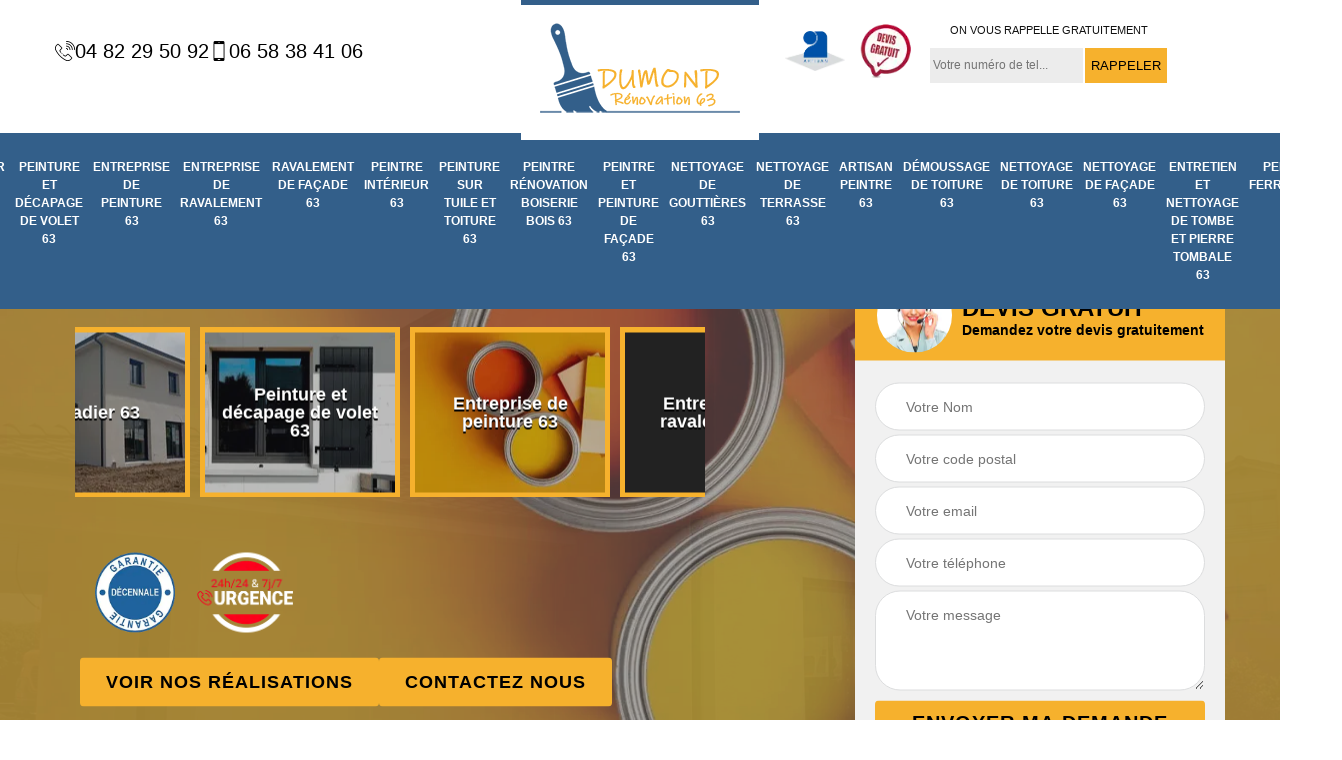

--- FILE ---
content_type: text/html; charset=UTF-8
request_url: https://www.facadier-63.fr/artisan-facadier-saint-avit-63380
body_size: 5853
content:
<!DOCTYPE html>
<html dir="ltr" lang="fr-FR">
<head>
		<meta charset="UTF-8" />
    <meta name=viewport content="width=device-width, initial-scale=1.0, minimum-scale=1.0 maximum-scale=1.0">
    <meta http-equiv="content-type" content="text/html; charset=UTF-8" >
    <title>Artisan façadier à Saint Avit tel: 04.82.29.50.92</title>
        <meta name="description" content="Excellent façadier à Saint Avit 63380, Dumond Rénovation dispose des compétences nécessaires pour remettre en état votre façade, travaux fiables et respectant les règles en vigueur">        <link rel="canonical" href="https://www.facadier-63.fr/artisan-facadier-saint-avit-63380" />
    <link rel="shortcut icon" href="/skins/default/images/p/favicon.ico" type="image/x-icon">
	<link rel="icon" href="/skins/default/images/p/favicon.ico" type="image/x-icon">     
<link href="/skins/default/css/style.css?v=20250813" rel="stylesheet" type="text/css"/>
<link rel="preconnect" href="https://www.googletagmanager.com">
<link rel="preconnect" href="https://nominatim.openstreetmap.org"></head>

<body class="Desktop ville">    
    
    <section class="topNavigation"><div class="container"><div class="row align-items-center"><div class="col-md-4 col-sm-6 text-center text-md-left"><div class="telTopNav"><div><a href="tel:0482295092"><img loading="lazy" src="/skins/default/images/img/fixe.webp" alt="icon">04 82 29 50 92</a><a href="tel:0658384106"><img loading="lazy" src="/skins/default/images/img/portable.webp" alt="icon">06 58 38 41 06</a></div></div></div><div class="col-md-4 col-sm-12 text-center"><a href="/" title="Dumond Rénovation" class="logo"><img loading="lazy" src="/skins/default/images/p/Logo-dumond-renovation.png" alt="Dumond Rénovation"></a></div><div class="col-md-4 col-sm-6 text-center d-md-flex"><div class="custom_info_logo"><img loading="lazy" src="/skins/default/images/img/logo_artisan.webp" alt="logo_artisan"><img loading="lazy" src="/skins/default/images/img/logo_devisGratuit.webp" alt="logo_devisGratuit"></div><div class="custom_rappel_top"><strong>On vous rappelle gratuitement</strong><form action="/message.php" method="post" id="rappel_immediat"><input type="text" name="mail" id="mail2" value=""><input type="hidden" name="type" value="rappel"><input type="text" name="numtel" required="" placeholder="Votre numéro de tel..." class="form-input"><input type="submit" name="OK" value="RAPPELER" class=" btn btn-submit"></form></div></div></div></div></section><header  class="header headroom"><div class="page-header-inner"><div class="menu-site"><nav class="nav"><ul class="nav-list"><li class="nav-item"><a href="/">Façadier 63</a></li><li class="nav-item"><a href="entreprise-peinture-decapage-volet-puy-de-dome-63">Peinture et décapage de volet 63</a></li><li class="nav-item"><a href="entreprise-peinture-puy-de-dome-63">Entreprise de peinture 63</a></li><li class="nav-item"><a href="entreprise-ravalement-puy-de-dome-63">Entreprise de ravalement 63</a></li><li class="nav-item"><a href="entreprise-ravalement-facade-puy-de-dome-63">Ravalement de façade 63</a></li><li class="nav-item"><a href="artisan-peintre-interieur-puy-de-dome-63">Peintre intérieur 63</a></li><li class="nav-item"><a href="entreprise-peinture-tuile-toiture-puy-de-dome-63">Peinture sur tuile et toiture 63</a></li><li class="nav-item"><a href="artisan-peintre-renovation-boiserie-bois-puy-de-dome-63">Peintre rénovation boiserie bois 63</a></li><li class="nav-item"><a href="artisan-peintre-peinture-facade-puy-de-dome-63">Peintre et peinture de façade 63</a></li><li class="nav-item"><a href="entreprise-nettoyage-gouttieres-puy-de-dome-63">Nettoyage de gouttières 63</a></li><li class="nav-item"><a href="entreprise-nettoyage-terrasse-puy-de-dome-63">Nettoyage de terrasse 63</a></li><li class="nav-item"><a href="artisan-peintre-puy-de-dome-63">Artisan peintre 63</a></li><li class="nav-item"><a href="entreprise-demoussage-toiture-puy-de-dome-63">Démoussage de toiture 63</a></li><li class="nav-item"><a href="entreprise-nettoyage-toiture-puy-de-dome-63">Nettoyage de toiture 63</a></li><li class="nav-item"><a href="entreprise-nettoyage-facade-puy-de-dome-63">Nettoyage de façade 63</a></li><li class="nav-item"><a href="entretien-et-nettoyage-de-tombe-et-pierre-tombale-puy-de-dome-63">Entretien et nettoyage de tombe et pierre tombale 63</a></li><li class="nav-item"><a href="peinture-ferronnerie-puy-de-dome-63">Peinture Ferronnerie 63</a></li></ul></nav></div></div></header>
    <main><div class="homeslider"><div class="ContainerSlider"><div class="slider"><div class="fullImg" style="background-image: url(/skins/default/images/p/peinture-63.webp);"></div><div class="fullImg" style="background-image: url(/skins/default/images/p/entreprise-de-peinture-63.webp);"></div><div class="fullImg" style="background-image: url(/skins/default/images/p/artisan-peintre-63.webp);"></div></div><div class="caption"><div class="container"><div class="row align-items-center justify-content-between"><div class="col-md-7"><div class="competenceListe"><div class="comp_item"><div class="entry-header"><a href="/" class="entry-thumbnail"><img loading="lazy" src="/skins/default/images/p/cat-facadier-dumond-renovation.webp" alt="facadier-63"><span>Façadier 63</span></a></div></div><div class="comp_item"><div class="entry-header"><a href="entreprise-peinture-decapage-volet-puy-de-dome-63" class="entry-thumbnail"><img loading="lazy" src="/skins/default/images/p/cat-peinture-et-decapage-de-volet-dumond-renovation.webp" alt="peinture-et-decapage-de-volet-63"><span>Peinture et décapage de volet 63</span></a></div></div><div class="comp_item"><div class="entry-header"><a href="entreprise-peinture-puy-de-dome-63" class="entry-thumbnail"><img loading="lazy" src="/skins/default/images/p/cat-entreprise-de-peinture-dumond-renovation.webp" alt="entreprise-de-peinture-63"><span>Entreprise de peinture 63</span></a></div></div><div class="comp_item"><div class="entry-header"><a href="entreprise-ravalement-puy-de-dome-63" class="entry-thumbnail"><img loading="lazy" src="/skins/default/images/p/cat-entreprise-de-ravalement-dumond-renovation.webp" alt="entreprise-de-ravalement-63"><span>Entreprise de ravalement 63</span></a></div></div><div class="comp_item"><div class="entry-header"><a href="entreprise-ravalement-facade-puy-de-dome-63" class="entry-thumbnail"><img loading="lazy" src="/skins/default/images/p/cat-ravalement-de-facade-dumond-renovation.webp" alt="ravalement-de-facade-63"><span>Ravalement de façade 63</span></a></div></div><div class="comp_item"><div class="entry-header"><a href="entreprise-peinture-tuile-toiture-puy-de-dome-63" class="entry-thumbnail"><img loading="lazy" src="/skins/default/images/p/cat-peinture-sur-tuile-et-toiture-dumond-renovation.webp" alt="peinture-sur-tuile-et-toiture-63"><span>Peinture sur tuile et toiture 63</span></a></div></div><div class="comp_item"><div class="entry-header"><a href="artisan-peintre-renovation-boiserie-bois-puy-de-dome-63" class="entry-thumbnail"><img loading="lazy" src="/skins/default/images/p/cat-peintre-renovation-boiserie-bois-dumond-renovation.webp" alt="peintre-renovation-boiserie-bois-63"><span>Peintre rénovation boiserie bois 63</span></a></div></div><div class="comp_item"><div class="entry-header"><a href="artisan-peintre-peinture-facade-puy-de-dome-63" class="entry-thumbnail"><img loading="lazy" src="/skins/default/images/p/cat-peintre-et-peinture-de-facade-dumond-renovation.webp" alt="peintre-et-peinture-de-facade-63"><span>Peintre et peinture de façade 63</span></a></div></div><div class="comp_item"><div class="entry-header"><a href="entreprise-nettoyage-gouttieres-puy-de-dome-63" class="entry-thumbnail"><img loading="lazy" src="/skins/default/images/p/cat-nettoyage-de-gouttieres-dumond-renovation.webp" alt="nettoyage-de-gouttieres-63"><span>Nettoyage de gouttières 63</span></a></div></div><div class="comp_item"><div class="entry-header"><a href="entreprise-nettoyage-terrasse-puy-de-dome-63" class="entry-thumbnail"><img loading="lazy" src="/skins/default/images/p/cat-nettoyage-de-terrasse-dumond-renovation.webp" alt="nettoyage-de-terrasse-63"><span>Nettoyage de terrasse 63</span></a></div></div><div class="comp_item"><div class="entry-header"><a href="artisan-peintre-puy-de-dome-63" class="entry-thumbnail"><img loading="lazy" src="/skins/default/images/p/cat-artisan-peintre-dumond-renovation.webp" alt="artisan-peintre-63"><span>Artisan peintre 63</span></a></div></div><div class="comp_item"><div class="entry-header"><a href="entreprise-demoussage-toiture-puy-de-dome-63" class="entry-thumbnail"><img loading="lazy" src="/skins/default/images/p/cat-demoussage-de-toiture-dumond-renovation.webp" alt="demoussage-de-toiture-63"><span>Démoussage de toiture 63</span></a></div></div><div class="comp_item"><div class="entry-header"><a href="entreprise-nettoyage-toiture-puy-de-dome-63" class="entry-thumbnail"><img loading="lazy" src="/skins/default/images/p/cat-nettoyage-de-toiture-dumond-renovation.webp" alt="nettoyage-de-toiture-63"><span>Nettoyage de toiture 63</span></a></div></div><div class="comp_item"><div class="entry-header"><a href="entreprise-nettoyage-facade-puy-de-dome-63" class="entry-thumbnail"><img loading="lazy" src="/skins/default/images/p/cat-nettoyage-de-facade-dumond-renovation.webp" alt="nettoyage-de-facade-63"><span>Nettoyage de façade 63</span></a></div></div><div class="comp_item"><div class="entry-header"><a href="entretien-et-nettoyage-de-tombe-et-pierre-tombale-puy-de-dome-63" class="entry-thumbnail"><img loading="lazy" src="/skins/default/images/p/cat-entretien-et-nettoyage-de-tombe-et-pierre-tombale-dumond-renovation.webp" alt="entretien-et-nettoyage-de-tombe-et-pierre-tombale-63"><span>Entretien et nettoyage de tombe et pierre tombale 63</span></a></div></div><div class="comp_item"><div class="entry-header"><a href="peinture-ferronnerie-puy-de-dome-63" class="entry-thumbnail"><img loading="lazy" src="/skins/default/images/p/cat-peinture-ferronnerie-dumond-renovation.webp" alt="peinture-ferronnerie-63"><span>Peinture Ferronnerie 63</span></a></div></div></div><div class="captionText"><div class="row align-items-center"><div class="col-md-12"><div class="logoH"><img loading="lazy" src="/skins/default/images/img/decenale.webp" alt="" class="img_none_decenalle"><img loading="lazy" src="/skins/default/images/img/urgence-logo.webp" alt="Urgence 24/7"></div><div class="btn-site"><a href="/realisations" class="btn btn-rea">Voir nos réalisations</a><a href="/contact" class="btn btn-rea">Contactez Nous</a></div></div></div></div></div><div class="col-lg-4 col-md-5"><div class="Devisgratuit"><div id="titreDevis" class="d-md-flex align-items-center justify-content-center"><span class="call"><img loading="lazy" src="/skins/default/images/img/call.webp" alt="call"></span><div class="h3">Devis gratuit <span>Demandez votre devis gratuitement</span></div></div><form action="/message.php" method="post" id="FormDevis"><input type="text" name="mail" id="mail" value=""><input type="text" name="nom" required="" class="form-input" placeholder="Votre Nom"><input type="text" name="code_postal" required="" class="form-input" placeholder="Votre code postal"><input type="text" name="email" required="" class="form-input" placeholder="Votre email"><input type="text" name="telephone" required="" class="form-input" placeholder="Votre téléphone"><textarea name="message" required="" class="form-input" placeholder="Votre message"></textarea><input type="submit" value="Envoyer ma demande" class="btn btn-submit"></form></div></div></div></div></div></div></div><div class="Contenu"><div class="container"><div class="corps"><div class="row"><div class="col-md-8"><div class="mainleft"><h1 class="titire-slider">Artisan façadier Saint Avit 63380</h1><div class="contenublock"><div class="Block Block0"><div class="bloc-une"><h2>Le travail de nettoyage des façades dans la ville de Saint Avit</h2><p>Les façades constituent des structures qui pourraient être envahies par les déchets. Leur présence peut entraîner une détérioration de la surface. Par conséquent, il faut effectuer des opérations de nettoyage. Pour faire ces tâches, nous vous rappelons qu'il est possible de vous adresser à Dumond Rénovation qui a les équipements appropriés pour garantir une très bonne qualité de travail. Pour avoir les informations supplémentaires, il suffit de visiter son site Internet. Il faut que vous sachiez que son devis ne nécessite pas le paiement d'une somme d'argent.
</p></div></div><div class="Block Block1"><div class="row"><div class="col-md-4 d-flex"><div class="bgImgF" style="background-image: url(/photos/3280223-facadier-dumond-renovation-2.jpg)"></div></div><div class="col-md-8"><div class="bloc-une"><h2> Qui est capable de faire les travaux de nettoyage des façades des maisons à Saint Avit dans le 63380 ?</h2><p>Les interventions de nettoyage des façades peuvent être très difficiles à effectuer.  En fait, il est indispensable de rechercher des experts pour faire de telles tâches. Dumond Rénovation peut vous convenir, car il a la réputation de garantir une meilleure qualité de travail. De plus, il peut proposer des tarifs qui sont abordables et accessibles à toutes les bourses. Il a accès à tous les matériels qui sont indispensables pour garantir une très bonne qualité de travail.
</p></div></div></div></div><div class="Block Block2"><div class="row"><div class="col-md-4 d-flex"><div class="bgImgF" style="background-image: url(/photos/3280223-facadier-dumond-renovation-3.jpg)"></div></div><div class="col-md-8"><div class="bloc-une"><h2>Dumond Rénovation : un expert qui effectue les travaux de peinture des façades dans la ville de Saint Avit et ses environs</h2><p>Les opérations en relation directe avec les façades sont connues pour être très difficiles. En fait, il est nécessaire de faire confiance à des experts pour les réaliser. C'est notamment le cas des travaux de peinture de ces surfaces. Pour effectuer de telles tâches, nous vous informons qu'il est possible d'entrer en contact avec Dumond Rénovation qui a plusieurs années d'expérience. Il faut savoir que ce façadier peut proposer des tarifs qui sont très abordables.
</p></div></div></div></div><div class="Block Block3"><h2 class="accordion">Qui peut réparer les fissures au niveau des façades dans la ville de Saint Avit ?</h2><div class="panelV"><p>Les fissures sont des dégradations qui peuvent engendrer des problèmes au niveau des façades. Par conséquent, il est nécessaire de faire des travaux de réparation. Pour effectuer ces opérations qui sont très complexes, il va falloir contacter des professionnels. Un façadier expérimenté comme Dumond Rénovation peut garantir les opérations. Sachez qu'il a les matériels appropriés pour l'assurance d'une meilleure qualité de travail. Il peut aussi proposer des tarifs qui sont abordables et accessibles à tout le monde.
</p></div></div><div class="Block Block4"><h2 class="accordion"> Dumond Rénovation : un habitué des travaux de peinture des façades des maisons dans la ville de Saint Avit et ses environs</h2><div class="panelV"><p>Les façades et les murs extérieurs des maisons doivent impressionner les visiteurs. En fait, il est nécessaire de faire des opérations d'entretien de ces surfaces. Par conséquent, il est nécessaire d'entrer en contact avec des professionnels. Ainsi, nous vous informons qu'il est possible d'entrer en contact avec des façadiers professionnels. Dumond Rénovation propose des tarifs qui sont abordables et accessibles à toutes les bourses. Il établit également un devis qui est totalement gratuit et sans engagement.
</p></div></div><div class="Block Block5"><h2 class="accordion"> Le ravalement des façades dans la ville de Saint Avit et ses environs</h2><div class="panelV"><p>Les façades peuvent faire l'objet d'une pléthore de travaux. En fait, il est nécessaire de faire des opérations de ravalement de ces structures. Afin de faire ces tâches qui peuvent s'avérer être très techniques, il est nécessaire de faire confiance à des professionnels. Ainsi, nous vous informons que Dumond Rénovation, qui est un façadier professionnel peut prendre en main les tâches. Sachez qu'il peut proposer des prix qui sont très abordables et accessibles à toutes les bourses. Veuillez lui demander un devis qui ne nécessite pas le paiement d'une somme d'argent.
</p></div></div><div class="Block Block6"><h2 class="accordion">Travaux de façade : rien ne vaut l’intervention d’un professionnel</h2><div class="panelV"><p>La façade est l’image de votre maison extérieurement. Tous les travaux qui lui sont relatifs doivent être réalisés avec soin et attention. C’est pourquoi l’intervention d’un professionnel du domaine est toujours recommandée. Vous avez un projet de façade prochainement ? Le façadier Dumond Rénovation est disponible pour vous faire des prestations de qualité. Intervenant à Saint Avit et aux environs, nous pouvons mener des travaux de qualité auprès des professionnels et des particuliers. Ainsi, si vous avez besoin de notre intervention, n’hésitez pas à nous contacter.</p></div></div><div class="Block Block7"><h2 class="accordion"> Dumond Rénovation et ses aptitudes afin de nettoyer les façades des maisons dans la ville de Saint Avit</h2><div class="panelV"><p>Les façades sont des murs extérieurs qui sont visibles depuis les ruelles. Les propriétaires devront toujours effectuer des travaux de nettoyage de la surface de manière régulière. Pour effectuer les opérations, nous vous informons qu'il est possible d'entrer en contact avec des façadiers professionnels. Ainsi, nous vous conseillons d'entrer en contact avec Dumond Rénovation qui a plusieurs années d'expérience en la matière. N'oubliez pas qu'il respecte les délais qui ont été établis. Pour les informations supplémentaires, il suffit de visiter son site Internet.
</p></div></div><div class="Block Block8"><h2 class="accordion">La réparation des fissures au niveau des façades dans la ville de Saint Avit et ses environs dans le 63380</h2><div class="panelV"><p>Au fil des années, un grand nombre de dégradations peuvent commencer à apparaître au niveau des façades. En fait, il est nécessaire de faire des opérations de réparation des fissures qui peuvent être visibles. Dans ce cas, il est nécessaire de faire appel à des professionnels. Ainsi, nous vous informons qu'il est possible d'entrer en contact avec Dumond Rénovation. C'est un façadier qui a les matériels appropriés pour l'assurance d'une meilleure qualité de travail.
</p></div></div><div class="Block Block9"><h2 class="accordion">Projet de façade à Saint Avit : travaillez avec Dumond Rénovation</h2><div class="panelV"><p>Pour des raisons d’esthétique, de durabilité et de qualité, les travaux de façade se doivent d’être traités par des experts du domaine. Ainsi, que vous souhaitiez faire un entretien ou une rénovation, vous devez faire appel au service d’un professionnel en la matière. À Saint Avit, Dumond Rénovation est considéré comme le meilleur dans ce domaine, non seulement en matière de qualité d’intervention, mais également de tarification. Alors, pour vos projets de façade, nous vous invitons à nous contacter. Nous nous mettons à votre entière disposition.</p></div></div><div class="accordeon-inner"></div></div></div></div><div class="col-md-4"><div class="mainright"><div class="imgright" style="background-image: url(/photos/3280223-facadier-dumond-renovation-1.jpg)"></div><div class="Devisgratuit"><div class="engagement"><div class="h3">Nos engagements</div><ul class="eng-liste"><li>Devis et déplacement gratuits</li><li>Sans engagement</li><li>Artisan passionné</li><li>Prix imbattable</li><li>Travail de qualité</li></ul></div><div class="telDevis"><p class="tel"><i class="icon icon-phone"><img loading="lazy" src="/skins/default/images/img/fixe-bl.webp" alt="icon"></i><a href="tel:0482295092">04 82 29 50 92</a></p><p class="tel"><i class="icon icon-mobile"><img loading="lazy" src="/skins/default/images/img/portable-bl.webp" alt="icon"></i><a href="tel:0658384106">06 58 38 41 06</a></p></div></div><div class="MapRight"><div class="h3">Nous localiser</div><span>Façadier   Saint Avit</span><div id="Map"></div><p class="d-flex align-items-center adr"><span><img loading="lazy" src="/skins/default/images/img/adresse.webp" alt="icon">Rue sous la Treille<br/> 63360 Gerzat</span></p></div></div></div></div></div></div></div><div class="categoriesList"><div class="container"><div class="Services"><div class="h2 Titre">Autres services</div><div class="Liens"><a href="/artisan-peintre-peinture-facade-saint-avit-63380">Peintre et peinture de façade Saint Avit</a><a href="/artisan-peintre-renovation-boiserie-bois-saint-avit-63380">Peintre rénovation boiserie bois Saint Avit</a><a href="/artisan-peintre-interieur-saint-avit-63380">Peintre intérieur Saint Avit</a><a href="/entreprise-ravalement-facade-saint-avit-63380">Ravalement de façade Saint Avit</a><a href="/entreprise-ravalement-saint-avit-63380">Entreprise de ravalement Saint Avit</a><a href="/entreprise-peinture-saint-avit-63380">Entreprise de peinture Saint Avit</a><a href="/entreprise-peinture-decapage-volet-saint-avit-63380">Peinture et décapage de volet Saint Avit</a><a href="/entreprise-nettoyage-facade-saint-avit-63380">Nettoyage de façade Saint Avit</a><a href="/entreprise-nettoyage-toiture-saint-avit-63380">Nettoyage de toiture Saint Avit</a><a href="/entreprise-demoussage-toiture-saint-avit-63380">Démoussage de toiture Saint Avit</a><a href="/artisan-peintre-saint-avit-63380">Artisan peintre Saint Avit</a><a href="/entreprise-nettoyage-terrasse-saint-avit-63380">Nettoyage de terrasse Saint Avit</a><a href="/entreprise-nettoyage-gouttieres-saint-avit-63380">Nettoyage de gouttières Saint Avit</a><a href="/entreprise-peinture-tuile-toiture-saint-avit-63380">Peinture sur tuile et toiture Saint Avit</a><a href="/entretien-et-nettoyage-de-tombe-et-pierre-tombale-saint-avit-63380">Spécialiste en nettoyage et entretien de tombe et pierre tombale Saint Avit 63380</a><a href="/peinture-ferronnerie-saint-avit-63380">Artisan peinture ferronnerie Saint Avit 63380</a></div></div></div></div><div class="partenaires"><div class="container"><div class="titre-logo">Nos partenaires</div><div class="logo-divers"><img loading="lazy" src="/skins/default/images/img/sikkens.webp" alt="sikkens"><img loading="lazy" src="/skins/default/images/img/seigneurie.webp" alt="seigneurie"><img loading="lazy" src="/skins/default/images/img/comptoir.webp" alt="comptoir"></div></div></div></main>
    <footer id="footer"><div class="container"><div class="d-md-flex justify-content-between align-items-center"><p class="copyright"><a href="/" title="Dumond Rénovation" class="logo-footer"><img loading="lazy" src="/skins/default/images/p/Logo-dumond-renovation.png" alt="Dumond Rénovation"></a></p><p class="tel-footer"><i class="icon icon-phone"><img loading="lazy" src="/skins/default/images/img/fixe-bl.webp" alt="icon"></i><span><span><a href="tel:0482295092">04 82 29 50 92</a></span><span><a href="tel:0658384106">06 58 38 41 06</a></span></span></p><p class="adresse"><i class="icon icon-location"><img loading="lazy" src="/skins/default/images/img/adresse-bl.webp" alt="icon"></i><span>Rue sous la Treille<br/> 63360 Gerzat</span></p></div><div class="copyright mobilC"><span>©2025 - 2026 Tout droit réservé - <a href="/mentions-legales" title="Mentions légales">Mentions légales</a></span></div></div></footer>
</body>

<script src="/js/jquery-3.6.0.min.js"></script>
<script src="/js/scripts.js"></script>
<script src="skins/default/js/slick.min.js"></script>


<script type="text/javascript">		
	var Support = 'Desktop';
	$(document).ready(function(){
		// Js lancés une fois la page chargée
			
		          initAnalytics('_');
		
        // Append the mobile icon nav
        $('.nav-mobile').click(function(){
            $('.menu-site').toggle();
        });
        

        //avis
        $('.slide-temoignage').slick({
            arrows:false,
            slidesToShow: 1,
            slidesToScroll: 1,
            autoplay: true,
            speed:800,
            autoplaySpeed: 3000
        });
     

        //slider
		
        $('.slider').slick({
          arrows: false,
          fade:true,
          speed: 900,
          autoplay:true,
          pauseOnHover:false,
          autoplaySpeed: 3000
        })

        $('.competenceListe').slick({
          arrows: false,
          slidesToShow: 3,
          slidesToScroll: 1,
          speed: 900,
          autoplay:true,
          pauseOnHover:false,
          autoplaySpeed: 3000,
          responsive: [
            {
              breakpoint: 640,
              settings: {
                slidesToShow: 2,
                slidesToScroll: 1
              }
            }
          ]
        })

        //accordeon
        $('.contenublock').find('.accordeon-inner').append($('.Block3, .Block4, .Block5, .Block6, .Block7, .Block8, .Block9, .Block10'));
        var acc = document.getElementsByClassName("accordion");
        var i;

        for (i = 0; i < acc.length; i++) {
            acc[i].onclick = function(){
                this.classList.toggle("active");
                this.nextElementSibling.classList.toggle("show");
            }
        }

        
	});
	</script>
  <link rel="stylesheet" href="/js/leaflet/leaflet.css" />
<script src="/js/leaflet/leaflet.js"></script>
<script src="/js/map.js"></script>
<script>initMap('Rue sous la Treille, 63360 Gerzat',16);</script>

</html>


--- FILE ---
content_type: text/html; charset=UTF-8
request_url: https://www.facadier-63.fr/ajax.php
body_size: 116
content:
{"code_google_tags":"","code_analytics":"g-k0chwfet9l","RGPD":null,"dbg":["Erreur  n'est pas reconnu."]}